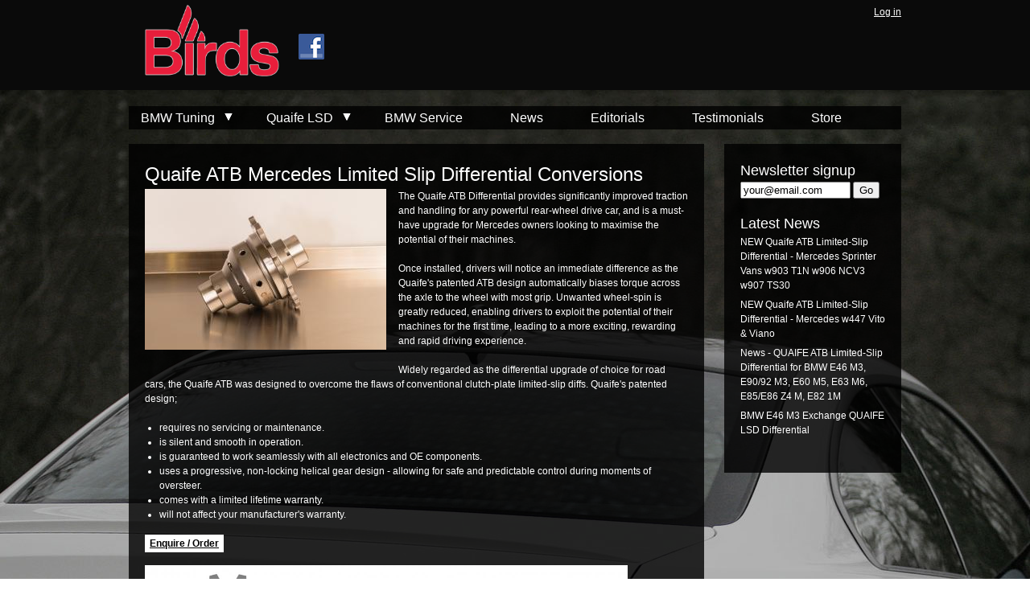

--- FILE ---
content_type: text/html; charset=utf-8
request_url: https://www.birdsauto.com/product-information/quaife-atb-mercedes-limited-slip-differential-conversions
body_size: 8523
content:
<!DOCTYPE html>
<html lang="en" dir="ltr">

<head>
<meta http-equiv="Content-Type" content="text/html; charset=utf-8" />
  <meta http-equiv="Content-Type" content="text/html; charset=utf-8" />
<link rel="shortcut icon" href="/sites/all/themes/birdsauto/favicon.ico" type="image/x-icon" />
<meta name="description" content="The Quaife ATB Differential provides significantly improved traction and handling for any powerful rear-wheel drive car, and is a must-have upgrade for Mercedes owners looking to maximise the potential of their machines." />
<meta name="dcterms.description" content="The Quaife ATB Differential provides significantly improved traction and handling for any powerful rear-wheel drive car, and is a must-have upgrade for Mercedes owners looking to maximise the potential of their machines." />
<meta name="keywords" content="Mercedes limited slip differentials,Mercedes LSD,Quaife Mercedes,Mercedes limited slip differential" />
<meta name="dcterms.date" content="2014-02-06T00:00:00Z" />
<link rel="canonical" href="https://www.birdsauto.com/product-information/quaife-atb-mercedes-limited-slip-differential-conversions" />
<meta name="revisit-after" content="1 day" />
  <title>Quaife ATB Mercedes Limited Slip Differential Conversions | Birds</title>
  <link type="text/css" rel="stylesheet" media="all" href="/sites/default/files/css/css_6d3d308bbc12ae5160e3ac29c659bc4c.css" />
<link type="text/css" rel="stylesheet" media="print" href="/sites/default/files/css/css_88704bcc9e9a69a6bc974ccf21da3d3b.css" />
  <script type="text/javascript" src="/sites/default/files/js/js_41dd90ee74ae1930b196fd22d36eba40.js"></script>
<script type="text/javascript">
<!--//--><![CDATA[//><!--
jQuery.extend(Drupal.settings, { "basePath": "/", "googleanalytics": { "trackOutbound": 1, "trackMailto": 1, "trackDownload": 1, "trackDownloadExtensions": "7z|aac|arc|arj|asf|asx|avi|bin|csv|doc|exe|flv|gif|gz|gzip|hqx|jar|jpe?g|js|mp(2|3|4|e?g)|mov(ie)?|msi|msp|pdf|phps|png|ppt|qtm?|ra(m|r)?|sea|sit|tar|tgz|torrent|txt|wav|wma|wmv|wpd|xls|xml|z|zip" }, "lightbox2": { "rtl": 0, "file_path": "/(\\w\\w/)sites/default/files", "default_image": "/sites/all/modules/contrib/lightbox2/images/brokenimage.jpg", "border_size": 10, "font_color": "000", "box_color": "fff", "top_position": "", "overlay_opacity": "0.8", "overlay_color": "000", "disable_close_click": 1, "resize_sequence": 0, "resize_speed": 400, "fade_in_speed": 400, "slide_down_speed": 600, "use_alt_layout": 0, "disable_resize": 0, "disable_zoom": 0, "force_show_nav": 0, "show_caption": 1, "loop_items": 0, "node_link_text": "View Image Details", "node_link_target": 0, "image_count": "Image !current of !total", "video_count": "Video !current of !total", "page_count": "Page !current of !total", "lite_press_x_close": "press \x3ca href=\"#\" onclick=\"hideLightbox(); return FALSE;\"\x3e\x3ckbd\x3ex\x3c/kbd\x3e\x3c/a\x3e to close", "download_link_text": "", "enable_login": false, "enable_contact": false, "keys_close": "c x 27", "keys_previous": "p 37", "keys_next": "n 39", "keys_zoom": "z", "keys_play_pause": "32", "display_image_size": "original", "image_node_sizes": "()", "trigger_lightbox_classes": "", "trigger_lightbox_group_classes": "", "trigger_slideshow_classes": "", "trigger_lightframe_classes": "", "trigger_lightframe_group_classes": "", "custom_class_handler": 0, "custom_trigger_classes": "", "disable_for_gallery_lists": true, "disable_for_acidfree_gallery_lists": true, "enable_acidfree_videos": true, "slideshow_interval": 5000, "slideshow_automatic_start": true, "slideshow_automatic_exit": true, "show_play_pause": true, "pause_on_next_click": false, "pause_on_previous_click": true, "loop_slides": false, "iframe_width": 600, "iframe_height": 400, "iframe_border": 1, "enable_video": 0 }, "nice_menus_options": { "delay": "800", "speed": "slow" }, "cssInit": { "node.css": true, "defaults.css": true, "system.css": true, "system-menus.css": true, "user.css": true, "content-module.css": true, "ctools.css": true, "date.css": true, "filefield.css": true, "lightbox.css": true, "nice_menus.css": true, "fieldgroup.css": true, "views.css": true, "webform.css": true, "hcard.css": true, "style.css": true, "birds.css": true }, "jsInit": { "misc/jquery.js": true, "misc/drupal.js": true, "sites/all/modules/contrib/google_analytics/googleanalytics.js": true, "sites/all/modules/contrib/lightbox2/js/lightbox.js": true, "sites/all/modules/contrib/nice_menus/superfish/js/superfish.js": true, "sites/all/modules/contrib/nice_menus/superfish/js/jquery.bgiframe.min.js": true, "sites/all/modules/contrib/nice_menus/superfish/js/jquery.hoverIntent.minified.js": true, "sites/all/modules/contrib/nice_menus/nice_menus.js": true, "sites/all/modules/contrib/views_slideshow/js/views_slideshow.js": true, "sites/all/modules/contrib/webform/js/webform.js": true } });
//--><!]]>
</script>
  <!--[if lt IE 9]>
    <script src="http://html5shiv.googlecode.com/svn/trunk/html5.js"></script>
  <![endif]-->
</head>

<body class="not-front not-logged-in page-node node-type-product-information one-sidebar sidebar-right ">

  <div id="wrapper" class="clearfix">

    <div id="skip-link">
      <a href="#main-content" class="element-invisible element-focusable">Skip to main content</a>
              <a href="#navigation" class="element-invisible element-focusable">Skip to navigation</a>
          </div>
    <div id="header-wrapper">
    <header id="header" role="banner" class="clearfix">
	          <a href="/" title="Home" rel="home" id="logo">
          <img src="/sites/all/themes/birdsauto/images/birds-logo-large.png" alt="Home" />
        </a>
                                <section id="block-boxes-loginbox" class="block block-boxes clearfix">
  
  <div class="content">
        <div id='boxes-box-loginbox' class='boxes-box'><div class="boxes-box-content"><a href="/user">Log in</a></div></div>  </div>

</section> <!-- /.block -->
  <section id="block-boxes-facebook_like" class="block block-boxes clearfix">
  
  <div class="content">
        <div id='boxes-box-facebook_like' class='boxes-box'><div class="boxes-box-content"><style>.ig-b- { display: inline-block; }
.ig-b- img { visibility: hidden; }
.ig-b-:hover { background-position: 0 -60px; } .ig-b-:active { background-position: 0 -120px; }
.ig-b-32 { width: 32px; height: 32px; background: url(//badges.instagram.com/static/images/ig-badge-sprite-32.png) no-repeat 0 0; }
@media only screen and (-webkit-min-device-pixel-ratio: 2), only screen and (min--moz-device-pixel-ratio: 2), only screen and (-o-min-device-pixel-ratio: 2 / 1), only screen and (min-device-pixel-ratio: 2), only screen and (min-resolution: 192dpi), only screen and (min-resolution: 2dppx) {
.ig-b-32 { background-image: url(//badges.instagram.com/static/images/ig-badge-sprite-32@2x.png); background-size: 60px 178px; } }</style>
<a target="_blank" href="https://instagram.com/birdsbmw?ref=badge" class="ig-b- ig-b-32"><img src="//badges.instagram.com/static/images/ig-badge-32.png" alt="Instagram" /></a>


<a target="_blank" href="https://www.facebook.com/pages/Birds-BMW-Performance-Tuning/116072251791122"><img alt="Facebook logo" src="/sites/all/themes/birdsauto/images/f_logo.png" /><!--<img alt="Facebook logo" src="/sites/all/themes/birdsauto/images/thumbsup.png" />--></a></div></div>  </div>

</section> <!-- /.block -->
    </header> <!-- /#header -->
    </div><!-- header-wrapper -->
  <div id="content-wrapper-outer">
    <div id="content-wrapper-inner">
	      <nav id="navigation" role="navigation" class="clearfix ">
                 <!--if block in $navigation region, override $primary_links and $secondary_links-->
                                  <ul class="nice-menu nice-menu-down" id="nice-menu-0"><li class="menu-20795 menuparent menu-path-nolink-20795 first  odd "><a class="nolink">BMW Tuning</a><ul><li class="menu-18730 menu-path-node-8499 first  odd "><a href="/models" title="">Search products</a></li>
<li class="menu-20883 menu-path-node-9108 even  last "><a href="/content/demonstrators" title="">Demonstrators</a></li>
</ul>
</li>
<li class="menu-1644 menuparent menu-path-nolink-1644 even "><a class="nolink">Quaife LSD</a><ul><li class="menu-3261 menu-path-quaife-search first  odd "><a href="/quaife/search" title="">Search prices</a></li>
<li class="menu-18728 menu-path-node-8497 even "><a href="/content/quaife-atb-limited-slip-differential-bmw-and-mercedes" title="">About Quaife LSD</a></li>
<li class="menu-19831 menu-path-node-8920 odd  last "><a href="/content/official-quaife-bmw-and-mercedes-dealers" title="">Official Dealers</a></li>
</ul>
</li>
<li class="menu-18729 menu-path-node-8498 odd "><a href="/content/bmw-service-and-repairs" title="">BMW Service</a></li>
<li class="menu-20627 menu-path-node-9025 even "><a href="/news" title="">News</a></li>
<li class="menu-20628 menu-path-node-9027 odd "><a href="/editorial" title="">Editorials</a></li>
<li class="menu-20629 menu-path-node-9026 even "><a href="/testimonials" title="">Testimonials</a></li>
<li class="menu-3483 menu-path-parts odd  last "><a href="/parts" title="">Store</a></li>
</ul>
                                                        </nav> <!-- /#navigation -->
    
    <section id="main" role="main" class="clearfix">
      <div id="main-content">
        

                          <h1 class="title" id="page-title">Quaife ATB Mercedes Limited Slip Differential Conversions</h1>                                
  
  <div class="content">
    <div class="field field-type-filefield field-field-image">
    <div class="field-items">
            <div class="field-item odd">
                    <img src="https://www.birdsauto.com/sites/default/files/imagecache/large/images/news/_DSC2533_small_0.jpg" alt="" title="" width="300" height="200" class="imagecache imagecache-large imagecache-default imagecache-large_default"/>        </div>
        </div>
</div>
 <p>The Quaife ATB Differential provides significantly improved traction and handling for any powerful rear-wheel drive car, and is a must-have upgrade for Mercedes owners looking to maximise the potential of their machines.</p>
<p>Once installed, drivers will notice an immediate difference as the Quaife&#39;s patented ATB design automatically biases torque across the axle to the wheel with most grip. Unwanted wheel-spin is greatly reduced, enabling drivers to exploit the potential of their machines for the first time, leading to a more exciting, rewarding and rapid driving experience.</p>
<p>Widely&nbsp;regarded&nbsp;as the differential upgrade of choice for road cars,&nbsp;the Quaife ATB was designed to overcome the flaws of&nbsp;conventional clutch-plate limited-slip diffs. Quaife&#39;s&nbsp;patented design;</p>
<ul>
<li>requires no&nbsp;servicing or maintenance.</li>
<li>is silent and smooth in operation.</li>
<li>is guaranteed to work seamlessly with all electronics and OE components.</li>
<li>uses a progressive, non-locking helical gear design - allowing for safe and predictable control during moments of oversteer.</li>
<li>comes with a limited lifetime warranty.</li>
<li>will not&nbsp;affect your manufacturer&#39;s warranty.</li>
</ul>
<p><a class="find-parts" href="https://www.birdsauto.com/contact" style="font-size: 12px;">Enquire / Order</a></p>
<h2><img alt="" src="/sites/default/files/QuaifeLogoHires2.jpg" style="width: 600px; height: 183px;" /></h2>
<h2>&nbsp;</h2>
<h2>Background on Mercedes differentials&nbsp;</h2>
<p><strong>There&#39;s something odd going on at Mercedes-Benz.</strong></p>
<p>No-one can have failed to notice that Mercedes have been steadily increasing the power outputs of their engines. Although this results in some pretty impressive acceleration figures, most drivers are aware that in less than perfect conditions, performance is severely limited. The fact of the matter is that there is insufficient traction to allow full deployment of the engine&#39;s power. There is no doubt that the first objective of any serious tuner should be to maximise the performance available form the existing power output, before considering expensive engine tuning.</p>
<p><strong>What&#39;s that little flashing yellow light?</strong></p>
<p>Since the early 90&#39;s, Mercedes have added electronic torque limiting systems to every model range. Engines producing over 200hp can often experience loss of traction. In a rear drive chassis, this can lead to the infamous &quot;through the hedge backwards&quot; experience. Mercedes have continuously worked to eliminate this unwanted characteristic, but no amount of high tech rear axle geometry or near perfect weight balance can prevent the unwary or inexperienced driver from exceeding the rear grip available in all road conditions.&nbsp;<span style="font-size: 12px; line-height: 1.5;">Add to this the inevitable increases in engine performance and capacity over time, and something had to give...</span></p>
<p><img alt="" class="wrap-text-left" src="/sites/default/files/Traction_Control.jpg" style="font-size: 12px; background-color: rgb(81, 94, 102); width: 267px; height: 186px;" /></p>
<p>Enter the traction m<span style="font-size: 12px; line-height: 1.5;">anagement system. With Mercedes, this started as a simple device that would cut power if the management determined that one driven wheel was spinning faster that the other. Fabulous idea, until trying to pull away from a wet side street into a gap in fast approaching traffic, waiting for power to be restored. Subsequent developments have enabled similar technology to be used to stabilise the car in all situations where loss of tyre grip could cause a problem, and there is no doubt that cars have become safer as a result.</span></p>
<p>&nbsp;</p>
<p><strong>TC, ASC, ASC+T, DSC and whatever else down the line.</strong></p>
<p>True enough, Mercedes have improved their traction management technology hugely since the first examples. Many of the latest cars are much less intrusive, and have a three stage driver selectable system (we call them definitely on, nearly off, and definitely off). There&#39;s no doubt that these latest systems are hugely effective in stopping car/scenery interfaces, and the &quot;nearly off&quot; setting allows normal drivers to drive closer to the true limit of the car (which is a good thing). Moreover, Mercedes have added all sorts of clever additional facilities, such as brake drying, hill start, and integration with the ABS, to rid the car of all of those nasty results of a misjudged braking, steering or acceleration events. They even try to use the rear brakes to give a &quot;virtual LSD&quot; effect, albeit a very inefficient one.&nbsp;</p>
<p><strong>What types of clever differentials are available?</strong></p>
<p>First of all, some definition is required. All &quot;clever&quot; differentials are designed to transmit maximum torque presented at the tyre contact patch with the road, which increases the force exerted on the road, and therefore as Mr Newton recognised, increases acceleration.&nbsp;</p>
<p>The conventional clutch-type LSD is commonly available. AMG are currently using a clutched LSD on their most powerful cars, and as an option included in some &quot;sport packages&quot;. It works, but has a couple of major downsides. Firstly it has wearing clutches, which are costly to replace. The second problem occurs during the aforementioned exit from a wet junction. The way this diff transfers torque to a spinning wheel can only be described as sudden. The differential actually locks up, effectively removing all the action of the differential. In this situation, the sharp transfer of torque is often enough to break traction on <u>both</u> wheels. Entry speed into the desired lane of traffic is somewhat improved, but sometimes at a heroic angle of attack, and with plenty of corrective steering angle and traction control intervention. This diff can be purchased and modified to fit many Mercedes open differentials. The torque split varies (instantaneously!) between approx. 5% -25% or more. Tuners generally like 20-45%.</p>
<p><span style="font-size: 12px; line-height: 1.5;"><img alt="" class="wrap-text-left" src="/sites/default/files/E55AMG.jpg" style="width: 267px; height: 178px;" />The Quaife ATB differential has to be the favourite. It has no clutches to wear out, has a lifetime warranty, and gently massages the torque away from the spinning wheel to the one with more traction and is capable of varying the torque split between 0 to 80%. Perfect!&nbsp; </span></p>
<p><span style="font-size: 12px; line-height: 1.5;">It is genuinely one of the very best performance upgrades we have encountered in our 30+years in the tuning industry, and the press agrees with us too...</span></p>
<p>&nbsp;</p>
<p>&quot;If you have a powerful Mercedes, especially an AMG, a Quaife ATB limited slip differential is one of the best performance upgrades money can buy. Without any extra power, your car will be able to accelerate from rest faster and be quicker out of corners. And should you decide to add more horsepower, the diff will allow you to exploit it more fully. More than that, your car will also handle more consistently, and so will be safer, especially in slippery conditions.&quot; -&nbsp;<a href="https://www.birdsauto.com/editorial/editorial-mercedes-enthusiast-quaife-lsd">Ian Kuah, Mercedes Enthusiast Magazine.</a></p>
<p><strong style="font-size: 12px; line-height: 1.5;">The result is?</strong></p>
<p>The little yellow flashing light is encouraged not to, and the car accelerates to its maximum potential, with total stability. The driver now has the option to use all of the power the engine can generate.</p>
<p>It&#39;s difficult and expensive to tune current Mercedes engines for more power. It&#39;s even harder to convert that power to acceleration. Rest assured, the Quaife ATB Differential is an amazing solution, without compromise.</p>
   </div>

      <footer>
                    <div class="links">
          <ul class="links inline"><li class="comment_forbidden first last"><span><a href="/user/login?destination=comment%2Freply%2F9037%23comment-form">Login</a> to post comments</span></li>
</ul>        </div>
          </footer>
  
 <!-- /.node -->
                <div class="clearfix"></div>
      </div> <!-- /#main-content-->
          </section> <!-- /#main -->

    
          <aside id="sidebar-right" role="complimentary" class="sidebar clearfix">
          <section id="block-webform-client-block-8805" class="block block-webform clearfix">
      <h2>Newsletter signup</h2>
  
  <div class="content">
        
  
  <div class="content">
     <script>
$(document).ready(function() {
$('#edit-submitted-email').focus(function() {
        if($(this).val() == 'your@email.com') // if value is default value
           $(this).val(''); // clear value
});
});
</script> <form action="/content/newsletter-signup"  accept-charset="UTF-8" method="post" id="webform-client-form-8805" class="webform-client-form" enctype="multipart/form-data">
<div><div class="webform-component webform-component-email" id="webform-component-email"><div class="form-item" id="edit-submitted-email-wrapper">
 <input class="form-text form-email required email" type="email" id="edit-submitted-email" name="submitted[email]" value="your@email.com" size="15" />
</div>
</div><input type="hidden" name="details[sid]" id="edit-details-sid" value=""  />
<input type="hidden" name="details[page_num]" id="edit-details-page-num" value="1"  />
<input type="hidden" name="details[page_count]" id="edit-details-page-count" value="1"  />
<input type="hidden" name="details[finished]" id="edit-details-finished" value="0"  />
<input type="hidden" name="form_build_id" id="form-KnHYC6eoyXgHfq53Rx8rYN4tPYKLYOEENdCs_64Cleg" value="form-KnHYC6eoyXgHfq53Rx8rYN4tPYKLYOEENdCs_64Cleg"  />
<input type="hidden" name="form_id" id="edit-webform-client-form-8805" value="webform_client_form_8805"  />
<div id="edit-actions" class="form-actions form-wrapper"><input type="submit" name="op" id="edit-submit" value="Go"  class="form-submit" />
</div>
</div></form>
  </div>

  
 <!-- /.node -->
  </div>

</section> <!-- /.block -->
  <section id="block-views-latest_content-block_1" class="block block-views clearfix">
      <h2><a href="/news" class="block-title-link" target="_self">Latest News</a></h2>
  
  <div class="content">
        <div class="view view-latest-content view-id-latest_content view-display-id-block_1 view-dom-id-8aeca3e0e2524cfb9cc62af5f46dace1">
    
  
  
      <div class="view-content">
      <div class="item-list">    <ul>          <li class="views-row views-row-1 views-row-odd views-row-first">  
  <div class="views-field views-field-title">        <span class="field-content"><a href="/news/new-quaife-atb-limited-slip-differential-mercedes-sprinter-vans-w903-t1n-w906-ncv3-w907-ts30">NEW Quaife ATB Limited-Slip Differential - Mercedes Sprinter Vans w903 T1N w906 NCV3 w907 TS30</a></span>  </div></li>
          <li class="views-row views-row-2 views-row-even">  
  <div class="views-field views-field-title">        <span class="field-content"><a href="/news/new-quaife-atb-limited-slip-differential-mercedes-w447-vito-viano">NEW Quaife ATB Limited-Slip Differential - Mercedes w447 Vito &amp; Viano</a></span>  </div></li>
          <li class="views-row views-row-3 views-row-odd">  
  <div class="views-field views-field-title">        <span class="field-content"><a href="/news/news-quaife-atb-limited-slip-differential-bmw-e46-m3-e9092-m3-e60-m5-e63-m6-e85e86-z4-m-e82-1m">News - QUAIFE ATB Limited-Slip Differential for BMW E46 M3, E90/92 M3, E60 M5, E63 M6, E85/E86 Z4 M, E82 1M</a></span>  </div></li>
          <li class="views-row views-row-4 views-row-even views-row-last">  
  <div class="views-field views-field-title">        <span class="field-content"><a href="/news/bmw-e46-m3-exchange-quaife-lsd-differential">BMW E46 M3 Exchange QUAIFE LSD Differential</a></span>  </div></li>
      </ul></div>    </div>
  
  
  
  
  
  
</div>  </div>

</section> <!-- /.block -->
      </aside> <!-- /sidebar-right -->
    
    </div><!-- end: content-wrapper-inner-->
    <div id="footer-wrapper">
    <footer id="footer" role="contentinfo" class="clearfix">
              <section id="block-menu-secondary-links" class="block block-menu clearfix">
  
  <div class="content">
        <ul class="menu"><li class="leaf first"><a href="/contact" title="Contact">Contact</a></li>
<li class="leaf"><a href="/content/uks-premier-bmw-tuning-company-specialist" title="About Birds">About Birds</a></li>
<li class="leaf"><a href="/where-find-us" title="">Where to find us</a></li>
<li class="leaf last"><a href="/content/accessibility" title="Accessibility">Accessibility</a></li>
</ul>  </div>

</section> <!-- /.block -->
  <section id="block-block-1" class="block block-block clearfix">
  
  <div class="content">
         <p>All Birds conversions are guaranteed for up to 3 years and do not affect the manufacturers warranty on your car.</p>
   </div>

</section> <!-- /.block -->
  <section id="block-hcard-0" class="block block-hcard clearfix">
  
  <div class="content">
        <div id="hcard" class="vcard">

  <div class="fn n">
        
    <div class="org"><a href="/">Kevin Bird Garages Ltd</a></div>
  </div>

  
  <div class="adr">
    <span class="street-address">2 The Ridgeway</span>;
    <span class="locality">Iver</span>,
    <span class="region">Buckingamshire</span>
    <span class="postal-code">SL0 9HW</span>;
    <span class="country-name">UK</span>
  </div>

  <div class="geo">
    <abbr class="longitude" title="-0.505">W 0° 30.3"</abbr>
    <abbr class="latitude" title="51.654">N 51° 39.24"</abbr>
  </div>

  <div class="phone">
                  <span class="tel"><abbr class="type" title="voice">Telephone:</abbr> 01753657444 (calls are recorded)</span><br />
                </div>

  <div class="tags"><a href="/">Garage</a>, <a href="/">Tuning</a>, <a href="/">BMW</a></div>

</div>  </div>

</section> <!-- /.block -->
          </footer> <!-- /#footer -->
    </div><!-- end: footer-wrapper-->
  </div><!-- end: content-wrapper-outer-->

    <script type="text/javascript">
<!--//--><![CDATA[//><!--
var _gaq = _gaq || [];_gaq.push(["_setAccount", "UA-10068252-1"]);_gaq.push(["_trackPageview"]);(function() {var ga = document.createElement("script");ga.type = "text/javascript";ga.async = true;ga.src = ("https:" == document.location.protocol ? "https://ssl" : "http://www") + ".google-analytics.com/ga.js";var s = document.getElementsByTagName("script")[0];s.parentNode.insertBefore(ga, s);})();
//--><!]]>
</script>

  </div> <!-- /#wrapper -->

<script defer src="https://static.cloudflareinsights.com/beacon.min.js/vcd15cbe7772f49c399c6a5babf22c1241717689176015" integrity="sha512-ZpsOmlRQV6y907TI0dKBHq9Md29nnaEIPlkf84rnaERnq6zvWvPUqr2ft8M1aS28oN72PdrCzSjY4U6VaAw1EQ==" data-cf-beacon='{"version":"2024.11.0","token":"d4d87d04453d4e04ac6f2f62ed6b91d8","r":1,"server_timing":{"name":{"cfCacheStatus":true,"cfEdge":true,"cfExtPri":true,"cfL4":true,"cfOrigin":true,"cfSpeedBrain":true},"location_startswith":null}}' crossorigin="anonymous"></script>
</body>
</html>


--- FILE ---
content_type: text/css
request_url: https://www.birdsauto.com/sites/default/files/css/css_6d3d308bbc12ae5160e3ac29c659bc4c.css
body_size: 9306
content:

.node-unpublished{background-color:#fff4f4;}.preview .node{background-color:#ffffea;}#node-admin-filter ul{list-style-type:none;padding:0;margin:0;width:100%;}#node-admin-buttons{float:left;margin-left:0.5em;clear:right;}td.revision-current{background:#ffc;}.node-form .form-text{display:block;width:95%;}.node-form .container-inline .form-text{display:inline;width:auto;}.node-form .standard{clear:both;}.node-form textarea{display:block;width:95%;}.node-form .attachments fieldset{float:none;display:block;}.terms-inline{display:inline;}


fieldset{margin-bottom:1em;padding:.5em;}form{margin:0;padding:0;}hr{height:1px;border:1px solid gray;}img{border:0;}table{border-collapse:collapse;}th{text-align:left;padding-right:1em;border-bottom:3px solid #ccc;}.clear-block:after{content:".";display:block;height:0;clear:both;visibility:hidden;}.clear-block{display:inline-block;}/*_\*/
* html .clear-block{height:1%;}.clear-block{display:block;}/* End hide from IE-mac */



body.drag{cursor:move;}th.active img{display:inline;}tr.even,tr.odd{background-color:#eee;border-bottom:1px solid #ccc;padding:0.1em 0.6em;}tr.drag{background-color:#fffff0;}tr.drag-previous{background-color:#ffd;}td.active{background-color:#ddd;}td.checkbox,th.checkbox{text-align:center;}tbody{border-top:1px solid #ccc;}tbody th{border-bottom:1px solid #ccc;}thead th{text-align:left;padding-right:1em;border-bottom:3px solid #ccc;}.breadcrumb{padding-bottom:.5em}div.indentation{width:20px;height:1.7em;margin:-0.4em 0.2em -0.4em -0.4em;padding:0.42em 0 0.42em 0.6em;float:left;}div.tree-child{background:url(/misc/tree.png) no-repeat 11px center;}div.tree-child-last{background:url(/misc/tree-bottom.png) no-repeat 11px center;}div.tree-child-horizontal{background:url(/misc/tree.png) no-repeat -11px center;}.error{color:#e55;}div.error{border:1px solid #d77;}div.error,tr.error{background:#fcc;color:#200;padding:2px;}.warning{color:#e09010;}div.warning{border:1px solid #f0c020;}div.warning,tr.warning{background:#ffd;color:#220;padding:2px;}.ok{color:#008000;}div.ok{border:1px solid #00aa00;}div.ok,tr.ok{background:#dfd;color:#020;padding:2px;}.item-list .icon{color:#555;float:right;padding-left:0.25em;clear:right;}.item-list .title{font-weight:bold;}.item-list ul{margin:0 0 0.75em 0;padding:0;}.item-list ul li{margin:0 0 0.25em 1.5em;padding:0;list-style:disc;}ol.task-list li.active{font-weight:bold;}.form-item{margin-top:1em;margin-bottom:1em;}tr.odd .form-item,tr.even .form-item{margin-top:0;margin-bottom:0;white-space:nowrap;}tr.merge-down,tr.merge-down td,tr.merge-down th{border-bottom-width:0 !important;}tr.merge-up,tr.merge-up td,tr.merge-up th{border-top-width:0 !important;}.form-item input.error,.form-item textarea.error,.form-item select.error{border:2px solid red;}.form-item .description{font-size:0.85em;}.form-item label{display:block;font-weight:bold;}.form-item label.option{display:inline;font-weight:normal;}.form-checkboxes,.form-radios{margin:1em 0;}.form-checkboxes .form-item,.form-radios .form-item{margin-top:0.4em;margin-bottom:0.4em;}.marker,.form-required{color:#f00;}.more-link{text-align:right;}.more-help-link{font-size:0.85em;text-align:right;}.nowrap{white-space:nowrap;}.item-list .pager{clear:both;text-align:center;}.item-list .pager li{background-image:none;display:inline;list-style-type:none;padding:0.5em;}.pager-current{font-weight:bold;}.tips{margin-top:0;margin-bottom:0;padding-top:0;padding-bottom:0;font-size:0.9em;}dl.multiselect dd.b,dl.multiselect dd.b .form-item,dl.multiselect dd.b select{font-family:inherit;font-size:inherit;width:14em;}dl.multiselect dd.a,dl.multiselect dd.a .form-item{width:10em;}dl.multiselect dt,dl.multiselect dd{float:left;line-height:1.75em;padding:0;margin:0 1em 0 0;}dl.multiselect .form-item{height:1.75em;margin:0;}.container-inline div,.container-inline label{display:inline;}ul.primary{border-collapse:collapse;padding:0 0 0 1em;white-space:nowrap;list-style:none;margin:5px;height:auto;line-height:normal;border-bottom:1px solid #bbb;}ul.primary li{display:inline;}ul.primary li a{background-color:#ddd;border-color:#bbb;border-width:1px;border-style:solid solid none solid;height:auto;margin-right:0.5em;padding:0 1em;text-decoration:none;}ul.primary li.active a{background-color:#fff;border:1px solid #bbb;border-bottom:#fff 1px solid;}ul.primary li a:hover{background-color:#eee;border-color:#ccc;border-bottom-color:#eee;}ul.secondary{border-bottom:1px solid #bbb;padding:0.5em 1em;margin:5px;}ul.secondary li{display:inline;padding:0 1em;border-right:1px solid #ccc;}ul.secondary a{padding:0;text-decoration:none;}ul.secondary a.active{border-bottom:4px solid #999;}#autocomplete{position:absolute;border:1px solid;overflow:hidden;z-index:100;}#autocomplete ul{margin:0;padding:0;list-style:none;}#autocomplete li{background:#fff;color:#000;white-space:pre;cursor:default;}#autocomplete li.selected{background:#0072b9;color:#fff;}html.js input.form-autocomplete{background-image:url(/misc/throbber.gif);background-repeat:no-repeat;background-position:100% 2px;}html.js input.throbbing{background-position:100% -18px;}html.js fieldset.collapsed{border-bottom-width:0;border-left-width:0;border-right-width:0;margin-bottom:0;height:1em;}html.js fieldset.collapsed *{display:none;}html.js fieldset.collapsed legend{display:block;}html.js fieldset.collapsible legend a{padding-left:15px;background:url(/misc/menu-expanded.png) 5px 75% no-repeat;}html.js fieldset.collapsed legend a{background-image:url(/misc/menu-collapsed.png);background-position:5px 50%;}* html.js fieldset.collapsed legend,* html.js fieldset.collapsed legend *,* html.js fieldset.collapsed table *{display:inline;}html.js fieldset.collapsible{position:relative;}html.js fieldset.collapsible legend a{display:block;}html.js fieldset.collapsible .fieldset-wrapper{overflow:auto;}.resizable-textarea{width:95%;}.resizable-textarea .grippie{height:9px;overflow:hidden;background:#eee url(/misc/grippie.png) no-repeat center 2px;border:1px solid #ddd;border-top-width:0;cursor:s-resize;}html.js .resizable-textarea textarea{margin-bottom:0;width:100%;display:block;}.draggable a.tabledrag-handle{cursor:move;float:left;height:1.7em;margin:-0.4em 0 -0.4em -0.5em;padding:0.42em 1.5em 0.42em 0.5em;text-decoration:none;}a.tabledrag-handle:hover{text-decoration:none;}a.tabledrag-handle .handle{margin-top:4px;height:13px;width:13px;background:url(/misc/draggable.png) no-repeat 0 0;}a.tabledrag-handle-hover .handle{background-position:0 -20px;}.joined + .grippie{height:5px;background-position:center 1px;margin-bottom:-2px;}.teaser-checkbox{padding-top:1px;}div.teaser-button-wrapper{float:right;padding-right:5%;margin:0;}.teaser-checkbox div.form-item{float:right;margin:0 5% 0 0;padding:0;}textarea.teaser{display:none;}html.js .no-js{display:none;}.progress{font-weight:bold;}.progress .bar{background:#fff url(/misc/progress.gif);border:1px solid #00375a;height:1.5em;margin:0 0.2em;}.progress .filled{background:#0072b9;height:1em;border-bottom:0.5em solid #004a73;width:0%;}.progress .percentage{float:right;}.progress-disabled{float:left;}.ahah-progress{float:left;}.ahah-progress .throbber{width:15px;height:15px;margin:2px;background:transparent url(/misc/throbber.gif) no-repeat 0px -18px;float:left;}tr .ahah-progress .throbber{margin:0 2px;}.ahah-progress-bar{width:16em;}#first-time strong{display:block;padding:1.5em 0 .5em;}tr.selected td{background:#ffc;}table.sticky-header{margin-top:0;background:#fff;}#clean-url.install{display:none;}html.js .js-hide{display:none;}#system-modules div.incompatible{font-weight:bold;}#system-themes-form div.incompatible{font-weight:bold;}span.password-strength{visibility:hidden;}input.password-field{margin-right:10px;}div.password-description{padding:0 2px;margin:4px 0 0 0;font-size:0.85em;max-width:500px;}div.password-description ul{margin-bottom:0;}.password-parent{margin:0 0 0 0;}input.password-confirm{margin-right:10px;}.confirm-parent{margin:5px 0 0 0;}span.password-confirm{visibility:hidden;}span.password-confirm span{font-weight:normal;}

ul.menu{list-style:none;border:none;text-align:left;}ul.menu li{margin:0 0 0 0.5em;}li.expanded{list-style-type:circle;list-style-image:url(/misc/menu-expanded.png);padding:0.2em 0.5em 0 0;margin:0;}li.collapsed{list-style-type:disc;list-style-image:url(/misc/menu-collapsed.png);padding:0.2em 0.5em 0 0;margin:0;}li.leaf{list-style-type:square;list-style-image:url(/misc/menu-leaf.png);padding:0.2em 0.5em 0 0;margin:0;}li a.active{color:#000;}td.menu-disabled{background:#ccc;}ul.links{margin:0;padding:0;}ul.links.inline{display:inline;}ul.links li{display:inline;list-style-type:none;padding:0 0.5em;}.block ul{margin:0;padding:0 0 0.25em 1em;}

#permissions td.module{font-weight:bold;}#permissions td.permission{padding-left:1.5em;}#access-rules .access-type,#access-rules .rule-type{margin-right:1em;float:left;}#access-rules .access-type .form-item,#access-rules .rule-type .form-item{margin-top:0;}#access-rules .mask{clear:both;}#user-login-form{text-align:center;}#user-admin-filter ul{list-style-type:none;padding:0;margin:0;width:100%;}#user-admin-buttons{float:left;margin-left:0.5em;clear:right;}#user-admin-settings fieldset .description{font-size:0.85em;padding-bottom:.5em;}.profile{clear:both;margin:1em 0;}.profile .picture{float:right;margin:0 1em 1em 0;}.profile h3{border-bottom:1px solid #ccc;}.profile dl{margin:0 0 1.5em 0;}.profile dt{margin:0 0 0.2em 0;font-weight:bold;}.profile dd{margin:0 0 1em 0;}



.field .field-label,.field .field-label-inline,.field .field-label-inline-first{font-weight:bold;}.field .field-label-inline,.field .field-label-inline-first{display:inline;}.field .field-label-inline{visibility:hidden;}.node-form .content-multiple-table td.content-multiple-drag{width:30px;padding-right:0;}.node-form .content-multiple-table td.content-multiple-drag a.tabledrag-handle{padding-right:.5em;}.node-form .content-add-more .form-submit{margin:0;}.node-form .number{display:inline;width:auto;}.node-form .text{width:auto;}.form-item #autocomplete .reference-autocomplete{white-space:normal;}.form-item #autocomplete .reference-autocomplete label{display:inline;font-weight:normal;}#content-field-overview-form .advanced-help-link,#content-display-overview-form .advanced-help-link{margin:4px 4px 0 0;}#content-field-overview-form .label-group,#content-display-overview-form .label-group,#content-copy-export-form .label-group{font-weight:bold;}table#content-field-overview .label-add-new-field,table#content-field-overview .label-add-existing-field,table#content-field-overview .label-add-new-group{float:left;}table#content-field-overview tr.content-add-new .tabledrag-changed{display:none;}table#content-field-overview tr.content-add-new .description{margin-bottom:0;}table#content-field-overview .content-new{font-weight:bold;padding-bottom:.5em;}.advanced-help-topic h3,.advanced-help-topic h4,.advanced-help-topic h5,.advanced-help-topic h6{margin:1em 0 .5em 0;}.advanced-help-topic dd{margin-bottom:.5em;}.advanced-help-topic span.code{background-color:#EDF1F3;font-family:"Bitstream Vera Sans Mono",Monaco,"Lucida Console",monospace;font-size:0.9em;padding:1px;}.advanced-help-topic .content-border{border:1px solid #AAA}
.ctools-locked{color:red;border:1px solid red;padding:1em;}.ctools-owns-lock{background:#FFFFDD none repeat scroll 0 0;border:1px solid #F0C020;padding:1em;}a.ctools-ajaxing,input.ctools-ajaxing,button.ctools-ajaxing,select.ctools-ajaxing{padding-right:18px !important;background:url(/sites/all/modules/contrib/ctools/images/status-active.gif) right center no-repeat;}div.ctools-ajaxing{float:left;width:18px;background:url(/sites/all/modules/contrib/ctools/images/status-active.gif) center center no-repeat;}

.container-inline-date{width:auto;clear:both;display:inline-block;vertical-align:top;margin-right:0.5em;}.container-inline-date .form-item{float:none;padding:0;margin:0;}.container-inline-date .form-item .form-item{float:left;}.container-inline-date .form-item,.container-inline-date .form-item input{width:auto;}.container-inline-date .description{clear:both;}.container-inline-date .form-item input,.container-inline-date .form-item select,.container-inline-date .form-item option{margin-right:5px;}.container-inline-date .date-spacer{margin-left:-5px;}.views-right-60 .container-inline-date div{padding:0;margin:0;}.container-inline-date .date-timezone .form-item{float:none;width:auto;clear:both;}#calendar_div,#calendar_div td,#calendar_div th{margin:0;padding:0;}#calendar_div,.calendar_control,.calendar_links,.calendar_header,.calendar{width:185px;border-collapse:separate;margin:0;}.calendar td{padding:0;}span.date-display-single{}span.date-display-start{}span.date-display-end{}span.date-display-separator{}.date-repeat-input{float:left;width:auto;margin-right:5px;}.date-repeat-input select{min-width:7em;}.date-repeat fieldset{clear:both;float:none;}.date-views-filter-wrapper{min-width:250px;}.date-views-filter input{float:left !important;margin-right:2px !important;padding:0 !important;width:12em;min-width:12em;}.date-nav{width:100%;}.date-nav div.date-prev{text-align:left;width:24%;float:left;}.date-nav div.date-next{text-align:right;width:24%;float:right;}.date-nav div.date-heading{text-align:center;width:50%;float:left;}.date-nav div.date-heading h3{margin:0;padding:0;}.date-clear{float:none;clear:both;display:block;}.date-clear-block{float:none;width:auto;clear:both;}.date-clear-block:after{content:" ";display:block;height:0;clear:both;visibility:hidden;}.date-clear-block{display:inline-block;}/*_\*/
 * html .date-clear-block{height:1%;}.date-clear-block{display:block;}/* End hide from IE-mac */

.date-container .date-format-delete{margin-top:1.8em;margin-left:1.5em;float:left;}.date-container .date-format-name{float:left;}.date-container .date-format-type{float:left;padding-left:10px;}.date-container .select-container{clear:left;float:left;}div.date-calendar-day{line-height:1;width:40px;float:left;margin:6px 10px 0 0;background:#F3F3F3;border-top:1px solid #eee;border-left:1px solid #eee;border-right:1px solid #bbb;border-bottom:1px solid #bbb;color:#999;text-align:center;font-family:Georgia,Arial,Verdana,sans;}div.date-calendar-day span{display:block;text-align:center;}div.date-calendar-day span.month{font-size:.9em;background-color:#B5BEBE;color:white;padding:2px;text-transform:uppercase;}div.date-calendar-day span.day{font-weight:bold;font-size:2em;}div.date-calendar-day span.year{font-size:.9em;padding:2px;}



.filefield-icon{margin:0 2px 0 0;}.filefield-element{margin:1em 0;white-space:normal;}.filefield-element .widget-preview{float:left;padding:0 10px 0 0;margin:0 10px 0 0;border-width:0 1px 0 0;border-style:solid;border-color:#CCC;max-width:30%;}.filefield-element .widget-edit{float:left;max-width:70%;}.filefield-element .filefield-preview{width:16em;overflow:hidden;}.filefield-element .widget-edit .form-item{margin:0 0 1em 0;}.filefield-element input.form-submit,.filefield-element input.form-file{margin:0;}.filefield-element input.progress-disabled{float:none;display:inline;}.filefield-element div.ahah-progress,.filefield-element div.throbber{display:inline;float:none;padding:1px 13px 2px 3px;}.filefield-element div.ahah-progress-bar{display:none;margin-top:4px;width:28em;padding:0;}.filefield-element div.ahah-progress-bar div.bar{margin:0;}

#lightbox{position:absolute;top:40px;left:0;width:100%;z-index:100;text-align:center;line-height:0;}#lightbox a img{border:none;}#outerImageContainer{position:relative;background-color:#fff;width:250px;height:250px;margin:0 auto;min-width:240px;overflow:hidden;}#imageContainer,#frameContainer,#modalContainer{padding:10px;}#modalContainer{line-height:1em;overflow:auto;}#loading{height:25%;width:100%;text-align:center;line-height:0;position:absolute;top:40%;left:45%;*left:0%;}#hoverNav{position:absolute;top:0;left:0;height:100%;width:100%;z-index:10;}#imageContainer>#hoverNav{left:0;}#frameHoverNav{z-index:10;margin-left:auto;margin-right:auto;width:20%;position:absolute;bottom:0px;height:45px;}#imageData>#frameHoverNav{left:0;}#hoverNav a,#frameHoverNav a{outline:none;}#prevLink,#nextLink{width:49%;height:100%;background:transparent url(/sites/all/modules/contrib/lightbox2/images/blank.gif) no-repeat;display:block;}#prevLink,#framePrevLink{left:0;float:left;}#nextLink,#frameNextLink{right:0;float:right;}#prevLink:hover,#prevLink:visited:hover,#prevLink.force_show_nav,#framePrevLink{background:url(/sites/all/modules/contrib/lightbox2/images/prev.gif) left 15% no-repeat;}#nextLink:hover,#nextLink:visited:hover,#nextLink.force_show_nav,#frameNextLink{background:url(/sites/all/modules/contrib/lightbox2/images/next.gif) right 15% no-repeat;}#prevLink:hover.force_show_nav,#prevLink:visited:hover.force_show_nav,#framePrevLink:hover,#framePrevLink:visited:hover{background:url(/sites/all/modules/contrib/lightbox2/images/prev_hover.gif) left 15% no-repeat;}#nextLink:hover.force_show_nav,#nextLink:visited:hover.force_show_nav,#frameNextLink:hover,#frameNextLink:visited:hover{background:url(/sites/all/modules/contrib/lightbox2/images/next_hover.gif) right 15% no-repeat;}#framePrevLink,#frameNextLink{width:45px;height:45px;display:block;position:absolute;bottom:0px;}#imageDataContainer{font:10px Verdana,Helvetica,sans-serif;background-color:#fff;margin:0 auto;line-height:1.4em;min-width:240px;}#imageData{padding:0 10px;}#imageData #imageDetails{width:70%;float:left;text-align:left;}#imageData #caption{font-weight:bold;}#imageData #numberDisplay{display:block;clear:left;padding-bottom:1.0em;}#imageData #lightbox2-node-link-text{display:block;padding-bottom:1.0em;}#imageData #bottomNav{height:66px;}.lightbox2-alt-layout #imageData #bottomNav,.lightbox2-alt-layout-data #bottomNav{margin-bottom:60px;}#lightbox2-overlay{position:absolute;top:0;left:0;z-index:90;width:100%;height:500px;background-color:#000;}#overlay_default{opacity:0.6;}#overlay_macff2{background:transparent url(/sites/all/modules/contrib/lightbox2/images/overlay.png) repeat;}.clearfix:after{content:".";display:block;height:0;clear:both;visibility:hidden;}* html>body .clearfix{display:inline;width:100%;}* html .clearfix{/*_\*/
  height:1%;/* End hide from IE-mac */}#bottomNavClose{display:block;background:url(/sites/all/modules/contrib/lightbox2/images/close.gif) left no-repeat;margin-top:33px;float:right;padding-top:0.7em;height:26px;width:26px;}#bottomNavClose:hover{background-position:right;}#loadingLink{display:block;background:url(/sites/all/modules/contrib/lightbox2/images/loading.gif) no-repeat;width:32px;height:32px;}#bottomNavZoom{display:none;background:url(/sites/all/modules/contrib/lightbox2/images/expand.gif) no-repeat;width:34px;height:34px;position:relative;left:30px;float:right;}#bottomNavZoomOut{display:none;background:url(/sites/all/modules/contrib/lightbox2/images/contract.gif) no-repeat;width:34px;height:34px;position:relative;left:30px;float:right;}#lightshowPlay{margin-top:42px;float:right;margin-right:5px;margin-bottom:1px;height:20px;width:20px;background:url(/sites/all/modules/contrib/lightbox2/images/play.png) no-repeat;}#lightshowPause{margin-top:42px;float:right;margin-right:5px;margin-bottom:1px;height:20px;width:20px;background:url(/sites/all/modules/contrib/lightbox2/images/pause.png) no-repeat;}.lightbox2-alt-layout-data #bottomNavClose,.lightbox2-alt-layout #bottomNavClose{margin-top:93px;}.lightbox2-alt-layout-data #bottomNavZoom,.lightbox2-alt-layout-data #bottomNavZoomOut,.lightbox2-alt-layout #bottomNavZoom,.lightbox2-alt-layout #bottomNavZoomOut{margin-top:93px;}.lightbox2-alt-layout-data #lightshowPlay,.lightbox2-alt-layout-data #lightshowPause,.lightbox2-alt-layout #lightshowPlay,.lightbox2-alt-layout #lightshowPause{margin-top:102px;}.lightbox_hide_image{display:none;}#lightboxImage{-ms-interpolation-mode:bicubic;}




.block-nice_menus{line-height:normal;z-index:10;}ul.nice-menu,ul.nice-menu ul{z-index:5;position:relative;}ul.nice-menu li{position:relative;}ul.nice-menu a{display:block;}ul.nice-menu ul,#header-region ul.nice-menu ul{position:absolute;visibility:hidden;}ul.nice-menu li.over ul{visibility:visible;}ul.nice-menu ul li{display:block;}ul.nice-menu:after{content:".";display:block;height:0;clear:both;visibility:hidden;}ul.nice-menu li:hover ul,ul.nice-menu li.menuparent li:hover ul,ul.nice-menu li.menuparent li.menuparent li:hover ul,ul.nice-menu li.menuparent li.menuparent li.menuparent li:hover ul,ul.nice-menu li.over ul,ul.nice-menu li.menuparent li.over ul,ul.nice-menu li.menuparent li.menuparent li.over ul,ul.nice-menu li.menuparent li.menuparent li.menuparent li.over ul,#header-region ul.nice-menu li:hover ul,#header-region ul.nice-menu li.menuparent li:hover ul,#header-region ul.nice-menu li.menuparent li.menuparent li:hover ul,#header-region ul.nice-menu li.over ul,#header-region ul.nice-menu li.menuparent li.over ul,#header-region ul.nice-menu li.menuparent li.menuparent li.over ul{visibility:visible;}ul.nice-menu li:hover ul ul,ul.nice-menu li:hover ul ul ul,ul.nice-menu li:hover li:hover ul ul,ul.nice-menu li:hover li:hover ul ul ul,ul.nice-menu li:hover li:hover li:hover ul ul,ul.nice-menu li:hover li:hover li:hover ul ul ul,ul.nice-menu li.over ul ul,ul.nice-menu li.over ul ul ul,ul.nice-menu li.over li.over ul ul,ul.nice-menu li.over li.over ul ul ul,ul.nice-menu li.over li.over li.over ul ul,ul.nice-menu li.over li.over li.over ul ul ul,#header-region ul.nice-menu li:hover ul ul,#header-region ul.nice-menu li:hover ul ul ul,#header-region ul.nice-menu li:hover li:hover ul ul,#header-region ul.nice-menu li:hover li:hover ul ul ul,#header-region ul.nice-menu li:hover li:hover li:hover ul ul,#header-region ul.nice-menu li:hover li:hover li:hover ul ul ul,#header-region ul.nice-menu li.over ul ul,#header-region ul.nice-menu li.over ul ul ul,#header-region ul.nice-menu li.over li.over ul ul,#header-region ul.nice-menu li.over li.over ul ul ul,#header-region ul.nice-menu li.over li.over li.over ul ul,#header-region ul.nice-menu li.over li.over li.over ul ul ul{visibility:hidden;}ul.nice-menu li.menuparent ul,#header-region ul.nice-menu li.menuparent ul{overflow:visible !important;}ul.nice-menu li.menuparent ul iframe,#header-region ul.nice-menu li.menuparent ul iframe{display:none;display:block;position:absolute;top:0;left:0;z-index:-1;filter:mask();width:20px;height:20px;}





ul.nice-menu,ul.nice-menu ul{list-style:none;padding:0;margin:0;z-index:100;}ul.nice-menu li{float:left;}ul.nice-menu a{font-size:1.3em;color:white;padding:0.2em 20px 0.2em 15px;}ul.nice-menu a.active,ul.nice-menu a:hover{text-decoration:none;}ul.nice-menu ul{left:-1px;border:0;margin-right:0;}ul.nice-menu ul li{width:16.5em;}ul.nice-menu-right,ul.nice-menu-left,ul.nice-menu-right li,ul.nice-menu-left li{width:12.5em;}ul.nice-menu-right ul{width:12.5em;left:12.5em;top:-1px;}ul.nice-menu-right ul ul{width:12.5em;left:12.5em;top:-1px;}ul.nice-menu-right li.menuparent,ul.nice-menu-right li li.menuparent{background:#eee url(/sites/all/themes/birdsauto/images/arrow-right.png) right center no-repeat;}ul.nice-menu-right li.menuparent:hover,ul.nice-menu-right li li.menuparent:hover{background:#ccc url(/sites/all/themes/birdsauto/images/arrow-right.png) right center no-repeat;}ul.nice-menu-left li ul{width:12.5em;left:-12.65em;top:-1px;}ul.nice-menu-left li ul li ul{width:12.5em;left:-12.65em;top:-1px;}ul.nice-menu-left li.menuparent,ul.nice-menu-left li li.menuparent{background:#eee url(/sites/all/themes/birdsauto/images/arrow-left.png) left center no-repeat;}ul.nice-menu-left li.menuparent:hover,ul.nice-menu-left li li.menuparent:hover{background:#ccc url(/sites/all/themes/birdsauto/images/arrow-left.png) left center no-repeat;}ul.nice-menu-left a,ul.nice-menu-left ul a{padding-left:14px;}ul.nice-menu-down{float:left;border:0;}ul.nice-menu-down li{}ul.nice-menu-down li:hover{background:#333;}ul.nice-menu-down li li{border-top:0;}ul.nice-menu-down ul{left:0;background-color:black;}ul.nice-menu-down ul li{clear:both;}ul.nice-menu-down li ul li ul{left:12.5em;top:-1px;}ul.nice-menu-down .menuparent a{padding-right:25px;}ul.nice-menu-down li.menuparent{background:url(/sites/all/themes/birdsauto/images/arrow-down.png) right center no-repeat;}ul.nice-menu-down li.menuparent:hover{background:#333 url(/sites/all/themes/birdsauto/images/arrow-down.png) right center no-repeat;}ul.nice-menu-down li li.menuparent{background:url(/sites/all/themes/birdsauto/images/arrow-right.png) right center no-repeat;}ul.nice-menu-down li li.menuparent:hover{background:#333 url(/sites/all/themes/birdsauto/images/arrow-right.png) right center no-repeat;}#header-region ul.nice-menu-down li ul li ul{left:12.5em;top:-1px;}#header-region ul.nice-menu-down li.menuparent{background:url(/sites/all/themes/birdsauto/images/arrow-down.png) right center no-repeat;}#header-region ul.nice-menu-down li.menuparent:hover{background:#333 url(/sites/all/themes/birdsauto/images/arrow-down.png) right center no-repeat;}#header-region ul.nice-menu-down li li.menuparent{background:url(/sites/all/themes/birdsauto/images/arrow-right.png) right center no-repeat;}#header-region ul.nice-menu-down li li.menuparent:hover{background:#333 url(/sites/all/themes/birdsauto/images/arrow-right.png) right center no-repeat;}ul.nice-menu-down li.menuparent li:hover{background-color:#333;}ul.nice-menu li.active-trail{background-color:#333;}ul.nice-menu li.active-trail a{color:white;}ul.nice-menu li a.active{color:white;}ul#nice-menu-0{width:960px;background:url(/sites/all/themes/birdsauto/images/black-trans-bg.png);}


div.fieldgroup{margin:.5em 0 1em 0;}div.fieldgroup .content{padding-left:1em;}
.views-exposed-form .views-exposed-widget{float:left;padding:.5em 1em 0 0;}.views-exposed-form .views-exposed-widget .form-submit{margin-top:1.6em;}.views-exposed-form .form-item,.views-exposed-form .form-submit{margin-top:0;margin-bottom:0;}.views-exposed-form label{font-weight:bold;}.views-exposed-widgets{margin-bottom:.5em;}.views-align-left{text-align:left;}.views-align-right{text-align:right;}.views-align-center{text-align:center;}html.js a.views-throbbing,html.js span.views-throbbing{background:url(/sites/all/modules/contrib/views/images/status-active.gif) no-repeat right center;padding-right:18px;}div.view div.views-admin-links{font-size:xx-small;margin-right:1em;margin-top:1em;}.block div.view div.views-admin-links{margin-top:0;}div.view div.views-admin-links ul{margin:0;padding:0;}div.view div.views-admin-links li{margin:0;padding:0 0 2px 0;z-index:201;}div.view div.views-admin-links li a{padding:0;margin:0;color:#ccc;}div.view div.views-admin-links li a:before{content:"[";}div.view div.views-admin-links li a:after{content:"]";}div.view div.views-admin-links-hover a,div.view div.views-admin-links:hover a{color:#000;}div.view div.views-admin-links-hover,div.view div.views-admin-links:hover{background:transparent;}div.view div.views-hide{display:none;}div.view div.views-hide-hover,div.view:hover div.views-hide{display:block;position:absolute;z-index:200;}div.view:hover div.views-hide{margin-top:-1.5em;}.views-view-grid tbody{border-top:none;}

input.webform-calendar{display:none;padding:3px;vertical-align:top;}html.js input.webform-calendar{display:inline;}.webform-container-inline label{display:inline;margin-right:1em;}.webform-container-inline div,.webform-container-inline div.form-item{display:inline;}.webform-container-inline div.description{display:block;}




.vcard .geo{display:none;}





html,body,div,span,object,iframe,h1,h2,h3,h4,h5,h6,p,blockquote,pre,abbr,address,cite,code,del,dfn,em,img,ins,kbd,q,samp,small,strong,sub,sup,var,b,i,dl,dt,dd,ol,ul,li,fieldset,form,label,legend,table,caption,tbody,tfoot,thead,tr,th,td,article,aside,canvas,details,figcaption,figure,footer,header,hgroup,menu,nav,section,summary,time,mark,audio,video{margin:0;padding:0;border:0;outline:0;font-size:100%;vertical-align:baseline;background:transparent;}body{line-height:1;}article,aside,details,figcaption,figure,footer,header,hgroup,menu,nav,section{display:block;}nav ul{list-style:none;}blockquote,q{quotes:none;}blockquote:before,blockquote:after,q:before,q:after{content:'';content:none;}a{margin:0;padding:0;font-size:100%;vertical-align:baseline;background:transparent;}ins{background-color:#ff9;color:#000;text-decoration:none;}mark{background-color:#ff9;color:#000;font-style:italic;font-weight:bold;}del{text-decoration:line-through;}abbr[title],dfn[title]{border-bottom:1px dotted;cursor:help;}table{border-collapse:collapse;border-spacing:0;}hr{display:block;height:1px;border:0;border-top:1px solid #cccccc;margin:1em 0;padding:0;}input,select{vertical-align:middle;}body{background:#fff;color:#000;font-family:Lucida Grande,Verdana,Arial,sans-serif;font-size:75%;line-height:1.5;margin:0;padding:0;}h1,h2,h3,h4,h5,h6{font-family:Helvetica,Helvetica Neue,Arial,sans-serif;font-weight:normal;}h1{font-size:3em;line-height:1em;margin-bottom:.5em;}h2{font-size:2em;}h3{font-size:1.5em;line-height:2em;}h4{font-size:1.2em;line-height:1.25em;margin-bottom:1.25em;}h5{font-size:1em;font-weight:bold;margin-bottom:1.5em;}h6{font-size:.8333em;font-weight:bold;line-height:1.8em;margin-bottom:1.8em;}h1 img,h2 img,h3 img,h4 img,h5 img,h6 img{margin:0;}p{margin:0 0 1.5em 0;}p a:link{text-decoration:underline;}a:link,a:visited{color:#069;outline:none;text-decoration:none;}a:focus{outline:1px dotted;}a:hover,a:active,li a.active{color:#069;outline:none;text-decoration:underline;}li ul,li ol,.block li ul{margin:0;}ul,ol,.block ul{margin:0 1.5em 1.5em 0;padding:0 0 0 1.5em;}ul{list-style-type:disc;}ol{list-style-type:decimal;}dl{margin:0 0 1.5em 0;}dl dt{font-weight:bold;}dd{margin-left:1.5em;}table{margin-bottom:1.5em;width:100%;}th,tr,td{padding:0.1em 0.5em;vertical-align:middle;}hr{background:#666;border:none;clear:both;float:none;height:1px;margin:-1px 0 1.5em;width:100%;}fieldset{border:1px solid #ccc;margin:.5em 0;padding:1em;}#wrapper{margin:0 auto;padding:0 10px;width:940px;}.showgrid{background:url(/sites/all/themes/birdsauto/css/images/grid.gif) repeat-y;}#main-content,#main-content-bottom,#sidebar-left,#sidebar-right{background:url(/sites/all/themes/birdsauto/images/black-trans-bg.png);padding:20px;color:white;margin-bottom:20px;}#main{margin:0 0 1.5em;position:relative;}body.two-sidebars #main{float:left;margin:0 20px 0 240px;width:715px;}body.sidebar-left #main{float:right;margin:0;width:715px;}body.sidebar-right #main{float:left;margin:0 20px 20px 0;width:715px;}body.two-sidebars #sidebar-left{float:left;margin:0 20px 0 -720px;width:180px;}body.two-sidebars #sidebar-right{float:left;margin:0;width:180px;}body.sidebar-left #sidebar-left{float:left;margin:0 20px 0 0;width:180px;}body.sidebar-right #sidebar-right{float:right;margin:0;width:180px;}#header{margin:0 0 1.5em;padding:0.5em 0 0;position:relative;}#header #logo{float:left;margin:0 1em 0 0;}#header #site-name-slogan{float:left;}#header #site-name{font-family:Helvetica,Helvetica Neue,Arial,sans-serif;font-size:3em;font-weight:bold;line-height:1em;margin:0;}#header #site-name a:hover{text-decoration:none;}#header #site-slogan{margin:0;}#search-theme-form{float:right;margin:1em 0 0;}div#edit-search-theme-form-1-wrapper label,div#edit-search-block-form-1-wrapper label{position:absolute !important;clip:rect(1px 1px 1px 1px);clip:rect(1px,1px,1px,1px);}#navigation{margin:0 0 1.5em;padding:0;}#navigation ul.primary-links{background:#ddd;margin:0;padding:0;}#navigation ul.primary-links li{float:left;margin:0;padding:0;}#navigation ul.primary-links li a{display:block;float:left;line-height:3em;padding:0 1em;}#navigation ul.secondary-links{background:#eee;margin:0;padding:0;}#navigation ul.secondary-links li{margin:0;padding:0;}#navigation ul.secondary-links li a{display:block;float:left;line-height:3em;padding:0 1em;}#skip-link{position:absolute;}.breadcrumb{}.item-list ul{margin:0;padding:0 0 0 1.5em;}.item-list ul li{margin:0;padding:0;}ul.menu li{margin:0;padding:0;}ul.inline{clear:both;}ul.inline li{margin:0;padding:0 1em 0 0;}.tabs-wrapper{margin:1px 0 1.5em;}ul.primary{margin:0;padding:1px 0 0;}ul.secondary{line-height:3em;margin:0 0 -1px;padding:0;}ul.secondary a.active{border-bottom:none;}#page-title{font-size:2em;line-height:1.5em;margin-bottom:0;}.node{margin-bottom:1.5em;}.terms{margin:0 0 1.5em 0;}.terms span{font-weight:bold;}.profile{margin:1.5em 0;}.profile h3{border:none;}.profile dt{margin-bottom:0;}.profile dd{margin-bottom:1.5em;}#comments{clear:both;margin-top:1.5em;}.comment{margin-bottom:1.5em;}.comment .new{color:red;text-transform:capitalize;}.block{margin-bottom:1.5em;position:relative;}#user-login-form{padding:0;text-align:left;}#user-login-form .form-item{margin:1em 0;}#user-login-form .item-list ul li{background:none;margin:1em 0;padding:0;}section.block div.edit{background-color:#f5f5f5;border:1px solid #ddd;display:none;font-size:9px;margin:0;overflow:hidden;padding:2px 0 2px 10px;position:absolute;right:0;top:0;z-index:40;}section.block:hover div.edit{display:block;}section.block div.edit a{color:#999;margin-right:10px;}section.block div.edit:hover a{color:#000;}div.view{position:relative;}div.view div.views-hide-hover,div.view:hover div.views-hide,div.view div.views-admin-links,div.view div.views-admin-links-hover,div.view div.views-admin-links:hover{background-color:#f5f5f5;border:1px solid #ddd;font-size:9px;margin-right:0;margin-top:0;padding:0;padding-left:10px;position:absolute;right:0;top:0;width:auto;}div.view div.views-admin-links li a{color:#999;}#footer{clear:both;padding:1.5em 0;position:relative;}#footer a.feed-icon{position:absolute;right:0;top:1.416667em;}#footer #block-system-0{position:absolute;right:25px;top:1.5em;}.element-hidden{display:none;}.element-invisible{position:absolute !important;clip:rect(1px 1px 1px 1px);clip:rect(1px,1px,1px,1px);}.element-invisible.element-focusable:active,.element-invisible.element-focusable:focus{position:static !important;clip:auto;}.clearfix:after{content:".";display:block;height:0;clear:both;visibility:hidden;}* html .clearfix{height:1%;}*:first-child + html .clearfix{min-height:1%;}

body #main{min-height:500px;}body.ext{background-color:black;}body.ext #main-content{background:url(/sites/all/themes/birdsauto/images/us-flag) no-repeat right top;padding:0;margin:20px;}table.views-view-grid td{vertical-align:top;padding-left:0;}.content-list ul{list-style-type:none;padding:0;}.content-list li{clear:both;}.content-list .views-field-field-image-fid{float:left;margin:0 10px 10px 0;}#wrapper{width:100%;padding:0;}body:not(.cke_show_borders),#header-wrapper,#footer-wrapper{background:url(/sites/all/themes/birdsauto/images/black-trans-bg.png);}#logo img{width:167px;}#content-wrapper-outer{background:#000 url(/sites/all/themes/birdsauto/images/bg.jpg) repeat-y 50% 0;padding-top:20px;}#header,#content-wrapper-inner,#footer{margin:0 auto;width:960px;}#header{padding-bottom:1em;}#logo{margin-left:20px;padding-left:20px;}#header,#footer{margin:0 auto;width:960px;}#footer-wrapper{clear:both;position:relative;}.hp_left,.hp_right,.hp_bottom{background:url(/sites/all/themes/birdsauto/images/black-trans-bg.png);color:white;height:100%;}.block-search{margin-top:4em;text-align:right;}footer{color:white;}footer .menu{padding:0;}footer .menu li{display:inline;padding:0 10px 0 0;}footer a:link,footer a:visited,footer a:hover{color:white;}section a{color:white;}section a:link{color:white;text-decoration:underline;}a:visited{color:white;}body.sidebar-right #sidebar-right{padding:20px;width:180px;}body.sidebar-right #sidebar-right h2{font-size:1.5em;}#boxes-box-find_parts{}#boxes-box-find_parts a.find-parts-link{color:black;background-color:white;padding:10px;display:block;font-weight:bold;text-decoration:none;text-transform:uppercase;text-align:center;}#boxes-box-find_parts a:hover{background-color:red;}aside .form-item{margin:0;}aside .webform-component,aside .form-item,aside .form-actions{display:inline;}aside .item-list ul{padding:0;margin:0;}aside .item-list li{list-style-type:none;margin-bottom:0.5em;}#module-filter-squeeze{background-color:transparent;}tr.even,tr.odd{background-color:transparent;border-bottom:0;}tr.even{background-color:#333;color:white;}td.views-field-retailprice,td.views-field-labourcost{text-align:right;}.view-id-list_parts td{vertical-align:top;}.view-part-record td{text-align:right;}.view-part-record table{width:400px;}.views-field.views-field-description{white-space:nowrap;padding-right:1em;}section .vertical-tabs-list a:link,section .vertical-tabs-list,#cke_edit-body a:link,#cke_edit-body,#tagging-widget-container a,#tagging-widget-container a:link,#tagging-widget-container,.tabs-wrapper a,.tabs-wrapper a:link,.context-plugins,.context-plugins a,.context-plugins a:link,.messages a,.messages a:link,.update{color:black;}.update tr.ok a{color:#666;text-decoration:underline;}.update a:link{color:black;}.tabs-wrapper .secondary a,.tabs-wrapper .secondary a:link,.system-status-report a,.system-status-report a:link{color:white;}.system-status-report,.system-status-report tr.ok,.system-status-report tr.error{color:white;}input[type="file"]{color:white;}img.wrap-text-left{float:left;margin:0 15px 15px 0;}.page-node .field-field-image{float:left;margin:0 15px 15px 0;}td.active{background-color:#333;}tr.selected td{background-color:#666;}table.views-entry a,table.views-entry a:link 
.views-edit-view a,.views-edit-view a:link{color:black;}body.page-news #main h1,body.page-models #main h1,body.page-library #main h1,{display:none;}#block-views-4b70d899205671e77175ac5ffe434c11,.view-id-homepage_carousel{float:left;}.view-id-homepage_carousel{margin-right:15px;}div.feeds-container.plain{background:transparent;}footer section.block{margin-bottom:0;}.page-parts a.whitepaper{padding:10px 0 10px 32px;background:url(/sites/all/themes/birdsauto/images/pdf-icon.png) no-repeat;}#main-content .block{margin:0;}.table{margin:0;}.views-widget-checkboxes{}.views-submit-button{clear:both;}.views-submit-button,.views-reset-button{display:inline;}div.features-form-links ul#features-form-links li a.features-package-active{background:none;}table.sticky-header{background:none;}div.features-form-package{background:none;}div.features-form-links ul#features-form-links li a{background:none;}a.admin-update,a.features-storage,span.features-storage,span.features-component-list span{background-color:#333;}.preview .node{background:none;}#edit-submit-list-parts{}#block-boxes-loginbox{width:10em;float:right;text-align:right;}#birds-contact-form-parts .form-item label,#birds-contact-form-contact .form-item label{float:left;width:18em;}#birds-contact-form-parts .form-item .form-item label,#birds-contact-form-contact .form-item .form-item. label{float:none;}#birds-contact-form-parts .form-checkboxes,#birds-contact-form-contact .form-checkboxes{display:block;margin-left:18em;}#birds-contact-form-parts .form-item,#birds-contact-form-contact .form-item{clear:both;}div.model-tag-parts{margin:1em 0 2em;}div.model-tag-parts a:link,a.find-parts:link,div.model-tag-parts a:visited,a.find-parts:visited{padding:4px 6px;background-color:white;color:black;font-weight:bold;}div.model-tag-parts a:hover,a.find-parts:hover{background-color:#f00;}.view-list-parts td,.view-list-parts th{padding:0.5em 0.5em;vertical-align:top;}.view-list-parts td:first-child,.view-list-parts th:first-child{padding-left:0.5em;}.view-list-parts td:last-child,.view-list-parts th:last-child{padding-right:0.5em;}.view-list-parts th.align-right{text-align:right;}.views-field-infoicon{text-align:right;}div #boxes-box-facebook_like img{float:left;padding:0 1em 0 0;}#block-boxes-facebook_like{padding:3em 0 0 1em;width:10em;float:left;}div.view-display-id-parts_block th{white-space:nowrap;}td.views-field-partid a,td.views-field-description a{text-decoration:none;}div.views-submit-button{display:none;}section#block-views-latest_content-block_1 a:link{text-decoration:none;}.view p.title{font-size:1.2em;font-weight:bold;margin:0 0 0.8em;}div.field-content{margin-left:170px;}.content-list li{margin-bottom:20px;}div.view-id-part_record th{border:none;}ul#nice-menu-0 li{margin-right:2em;}ul#nice-menu-0 li:last-child{margin-right:0em;}form legend{font-family:Helvetica,Helvetica Neue,Arial,sans-serif;font-size:1.5em;}.view-homepage-carousel-v2{position:relative;}#transparency{position:absolute;top:0;right:0;width:350px;height:400px;background-color:#000;opacity:0.6;filter:alpha(opacity=60);}#mycontent{position:absolute;padding:20px;top:0;right:0;width:310px;height:360px;}.views-slideshow-controls-top{position:absolute;bottom:30px;left:30px;z-index:100;}.views_slideshow_pager_field{}.widget_pager .views_slideshow_pager_field_item{float:left;text-indent:-10000px;background-image:url(/sites/all/themes/birdsauto/images/bullet-icon.png);background-repeat:no-repeat;width:13px;height:18px;padding-right:5px;}.widget_pager .active{float:left;text-indent:-10000px;background-image:url(/sites/all/themes/birdsauto/images/bullet-icon-hot.png);background-repeat:no-repeat;width:13px;height:18px;padding-right:5px;}.widget_pager .views-content-counter:hover{background-image:url(/sites/all/themes/birdsauto/images/bullet-icon-hot.png);background-repeat:no-repeat;width:13px;height:18px;padding-right:5px;cursor:pointer;}.views-slideshow-controls-bottom{position:absolute;width:100%;top:35%;z-index:100;}.views_slideshow_controls_text_previous{float:left;text-indent:-10000px;background-image:url(/sites/all/themes/birdsauto/images/arrow-left-big.png);background-repeat:no-repeat;width:50px;height:79px;opacity:0.6;filter:alpha(opacity=60);}.views_slideshow_controls_text_next{float:right;text-indent:-10000px;background-image:url(/sites/all/themes/birdsauto/images/arrow-right-big.png);background-repeat:no-repeat;width:50px;height:79px;opacity:0.6;filter:alpha(opacity=60);}.views_slideshow_controls_text_pause{display:none;}#edit-about-you-address2-wrapper label{visibility:hidden;}#birds-contact-form-parts #edit-comment-wrapper.form-item label,#birds-contact-form-contact #edit-comment-wrapper.form-item label{float:none;}#edit-comment-wrapper textarea{width:43em;}#edit-about-you-other-info-wrapper{position:absolute;left:-10000px;}


--- FILE ---
content_type: text/css
request_url: https://www.birdsauto.com/sites/default/files/css/css_88704bcc9e9a69a6bc974ccf21da3d3b.css
body_size: -322
content:
#sidebar-right,#navigation{display:none;}#content-wrapper-inner,#main{width:100%;}
